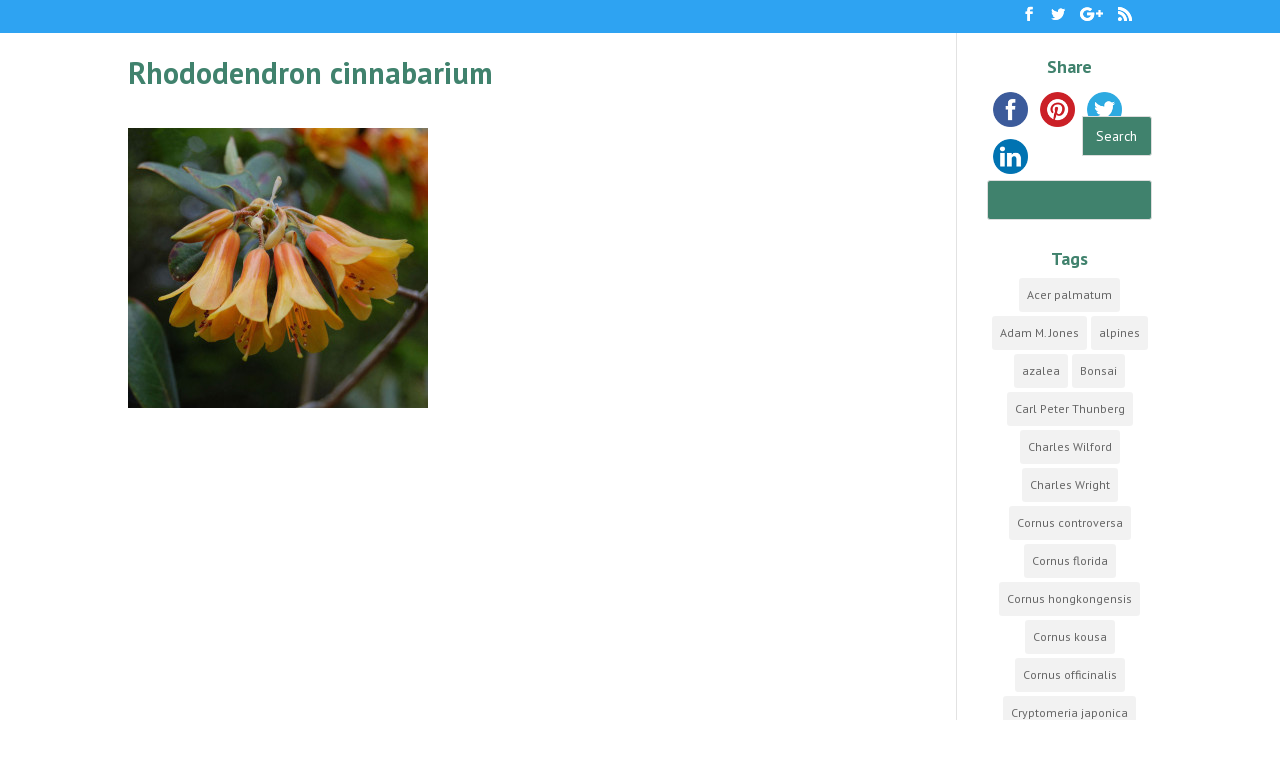

--- FILE ---
content_type: text/html; charset=UTF-8
request_url: https://giulioveronese.com/en/project/walking-through-lepitode-rhododendrons/rhododendron-cinnabarium/
body_size: 11211
content:
<!DOCTYPE html>
<html lang="en-GB">
<head>
	<meta charset="UTF-8" />
<meta http-equiv="X-UA-Compatible" content="IE=edge">
	<link rel="pingback" href="https://giulioveronese.com/xmlrpc.php" />

	<script type="text/javascript">
		document.documentElement.className = 'js';
	</script>

	<script>var et_site_url='https://giulioveronese.com';var et_post_id='2675';function et_core_page_resource_fallback(a,b){"undefined"===typeof b&&(b=a.sheet.cssRules&&0===a.sheet.cssRules.length);b&&(a.onerror=null,a.onload=null,a.href?a.href=et_site_url+"/?et_core_page_resource="+a.id+et_post_id:a.src&&(a.src=et_site_url+"/?et_core_page_resource="+a.id+et_post_id))}
</script><meta name='robots' content='index, follow, max-image-preview:large, max-snippet:-1, max-video-preview:-1' />
	<style>img:is([sizes="auto" i], [sizes^="auto," i]) { contain-intrinsic-size: 3000px 1500px }</style>
	
	<!-- This site is optimized with the Yoast SEO plugin v26.7 - https://yoast.com/wordpress/plugins/seo/ -->
	<title>Rhododendron cinnabarium - Giulio Veronese</title>
	<link rel="canonical" href="https://giulioveronese.com/wp-content/uploads/2015/11/Rhododendron-cinnabarium.jpg" />
	<meta property="og:locale" content="en_GB" />
	<meta property="og:type" content="article" />
	<meta property="og:title" content="Rhododendron cinnabarium - Giulio Veronese" />
	<meta property="og:url" content="https://giulioveronese.com/wp-content/uploads/2015/11/Rhododendron-cinnabarium.jpg" />
	<meta property="og:site_name" content="Giulio Veronese" />
	<meta property="article:publisher" content="https://www.facebook.com/giulio.veronese34/" />
	<meta property="og:image" content="https://giulioveronese.com/en/project/walking-through-lepitode-rhododendrons/rhododendron-cinnabarium" />
	<meta property="og:image:width" content="800" />
	<meta property="og:image:height" content="746" />
	<meta property="og:image:type" content="image/jpeg" />
	<meta name="twitter:card" content="summary_large_image" />
	<script type="application/ld+json" class="yoast-schema-graph">{"@context":"https://schema.org","@graph":[{"@type":"WebPage","@id":"https://giulioveronese.com/wp-content/uploads/2015/11/Rhododendron-cinnabarium.jpg","url":"https://giulioveronese.com/wp-content/uploads/2015/11/Rhododendron-cinnabarium.jpg","name":"Rhododendron cinnabarium - Giulio Veronese","isPartOf":{"@id":"https://giulioveronese.com/en/home/#website"},"primaryImageOfPage":{"@id":"https://giulioveronese.com/wp-content/uploads/2015/11/Rhododendron-cinnabarium.jpg#primaryimage"},"image":{"@id":"https://giulioveronese.com/wp-content/uploads/2015/11/Rhododendron-cinnabarium.jpg#primaryimage"},"thumbnailUrl":"https://giulioveronese.com/wp-content/uploads/2015/11/Rhododendron-cinnabarium.jpg","datePublished":"2016-08-16T10:45:37+00:00","breadcrumb":{"@id":"https://giulioveronese.com/wp-content/uploads/2015/11/Rhododendron-cinnabarium.jpg#breadcrumb"},"inLanguage":"en-GB","potentialAction":[{"@type":"ReadAction","target":["https://giulioveronese.com/wp-content/uploads/2015/11/Rhododendron-cinnabarium.jpg"]}]},{"@type":"ImageObject","inLanguage":"en-GB","@id":"https://giulioveronese.com/wp-content/uploads/2015/11/Rhododendron-cinnabarium.jpg#primaryimage","url":"https://giulioveronese.com/wp-content/uploads/2015/11/Rhododendron-cinnabarium.jpg","contentUrl":"https://giulioveronese.com/wp-content/uploads/2015/11/Rhododendron-cinnabarium.jpg"},{"@type":"BreadcrumbList","@id":"https://giulioveronese.com/wp-content/uploads/2015/11/Rhododendron-cinnabarium.jpg#breadcrumb","itemListElement":[{"@type":"ListItem","position":1,"name":"Home","item":"https://giulioveronese.com/en/home/"},{"@type":"ListItem","position":2,"name":"Walking through lepitode rhododendrons","item":"https://giulioveronese.com/project/walking-through-lepitode-rhododendrons/"},{"@type":"ListItem","position":3,"name":"Rhododendron cinnabarium"}]},{"@type":"WebSite","@id":"https://giulioveronese.com/en/home/#website","url":"https://giulioveronese.com/en/home/","name":"Giulio Veronese","description":"Gardens","potentialAction":[{"@type":"SearchAction","target":{"@type":"EntryPoint","urlTemplate":"https://giulioveronese.com/en/home/?s={search_term_string}"},"query-input":{"@type":"PropertyValueSpecification","valueRequired":true,"valueName":"search_term_string"}}],"inLanguage":"en-GB"}]}</script>
	<!-- / Yoast SEO plugin. -->


<link rel='dns-prefetch' href='//pro.fontawesome.com' />
<link rel='dns-prefetch' href='//fonts.googleapis.com' />
<link rel="alternate" type="application/rss+xml" title="Giulio Veronese &raquo; Feed" href="https://giulioveronese.com/en/feed/" />
<link rel="alternate" type="application/rss+xml" title="Giulio Veronese &raquo; Comments Feed" href="https://giulioveronese.com/en/comments/feed/" />
<link rel="alternate" type="application/rss+xml" title="Giulio Veronese &raquo; Rhododendron cinnabarium Comments Feed" href="https://giulioveronese.com/en/project/walking-through-lepitode-rhododendrons/rhododendron-cinnabarium/feed/" />
<script type="text/javascript">
/* <![CDATA[ */
window._wpemojiSettings = {"baseUrl":"https:\/\/s.w.org\/images\/core\/emoji\/16.0.1\/72x72\/","ext":".png","svgUrl":"https:\/\/s.w.org\/images\/core\/emoji\/16.0.1\/svg\/","svgExt":".svg","source":{"concatemoji":"https:\/\/giulioveronese.com\/wp-includes\/js\/wp-emoji-release.min.js?ver=6.8.3"}};
/*! This file is auto-generated */
!function(s,n){var o,i,e;function c(e){try{var t={supportTests:e,timestamp:(new Date).valueOf()};sessionStorage.setItem(o,JSON.stringify(t))}catch(e){}}function p(e,t,n){e.clearRect(0,0,e.canvas.width,e.canvas.height),e.fillText(t,0,0);var t=new Uint32Array(e.getImageData(0,0,e.canvas.width,e.canvas.height).data),a=(e.clearRect(0,0,e.canvas.width,e.canvas.height),e.fillText(n,0,0),new Uint32Array(e.getImageData(0,0,e.canvas.width,e.canvas.height).data));return t.every(function(e,t){return e===a[t]})}function u(e,t){e.clearRect(0,0,e.canvas.width,e.canvas.height),e.fillText(t,0,0);for(var n=e.getImageData(16,16,1,1),a=0;a<n.data.length;a++)if(0!==n.data[a])return!1;return!0}function f(e,t,n,a){switch(t){case"flag":return n(e,"\ud83c\udff3\ufe0f\u200d\u26a7\ufe0f","\ud83c\udff3\ufe0f\u200b\u26a7\ufe0f")?!1:!n(e,"\ud83c\udde8\ud83c\uddf6","\ud83c\udde8\u200b\ud83c\uddf6")&&!n(e,"\ud83c\udff4\udb40\udc67\udb40\udc62\udb40\udc65\udb40\udc6e\udb40\udc67\udb40\udc7f","\ud83c\udff4\u200b\udb40\udc67\u200b\udb40\udc62\u200b\udb40\udc65\u200b\udb40\udc6e\u200b\udb40\udc67\u200b\udb40\udc7f");case"emoji":return!a(e,"\ud83e\udedf")}return!1}function g(e,t,n,a){var r="undefined"!=typeof WorkerGlobalScope&&self instanceof WorkerGlobalScope?new OffscreenCanvas(300,150):s.createElement("canvas"),o=r.getContext("2d",{willReadFrequently:!0}),i=(o.textBaseline="top",o.font="600 32px Arial",{});return e.forEach(function(e){i[e]=t(o,e,n,a)}),i}function t(e){var t=s.createElement("script");t.src=e,t.defer=!0,s.head.appendChild(t)}"undefined"!=typeof Promise&&(o="wpEmojiSettingsSupports",i=["flag","emoji"],n.supports={everything:!0,everythingExceptFlag:!0},e=new Promise(function(e){s.addEventListener("DOMContentLoaded",e,{once:!0})}),new Promise(function(t){var n=function(){try{var e=JSON.parse(sessionStorage.getItem(o));if("object"==typeof e&&"number"==typeof e.timestamp&&(new Date).valueOf()<e.timestamp+604800&&"object"==typeof e.supportTests)return e.supportTests}catch(e){}return null}();if(!n){if("undefined"!=typeof Worker&&"undefined"!=typeof OffscreenCanvas&&"undefined"!=typeof URL&&URL.createObjectURL&&"undefined"!=typeof Blob)try{var e="postMessage("+g.toString()+"("+[JSON.stringify(i),f.toString(),p.toString(),u.toString()].join(",")+"));",a=new Blob([e],{type:"text/javascript"}),r=new Worker(URL.createObjectURL(a),{name:"wpTestEmojiSupports"});return void(r.onmessage=function(e){c(n=e.data),r.terminate(),t(n)})}catch(e){}c(n=g(i,f,p,u))}t(n)}).then(function(e){for(var t in e)n.supports[t]=e[t],n.supports.everything=n.supports.everything&&n.supports[t],"flag"!==t&&(n.supports.everythingExceptFlag=n.supports.everythingExceptFlag&&n.supports[t]);n.supports.everythingExceptFlag=n.supports.everythingExceptFlag&&!n.supports.flag,n.DOMReady=!1,n.readyCallback=function(){n.DOMReady=!0}}).then(function(){return e}).then(function(){var e;n.supports.everything||(n.readyCallback(),(e=n.source||{}).concatemoji?t(e.concatemoji):e.wpemoji&&e.twemoji&&(t(e.twemoji),t(e.wpemoji)))}))}((window,document),window._wpemojiSettings);
/* ]]> */
</script>
<meta content="giulio_veronese v.2.6" name="generator"/><link rel='stylesheet' id='sbi_styles-css' href='https://giulioveronese.com/wp-content/plugins/instagram-feed/css/sbi-styles.min.css?ver=6.10.0' type='text/css' media='all' />
<style id='wp-emoji-styles-inline-css' type='text/css'>

	img.wp-smiley, img.emoji {
		display: inline !important;
		border: none !important;
		box-shadow: none !important;
		height: 1em !important;
		width: 1em !important;
		margin: 0 0.07em !important;
		vertical-align: -0.1em !important;
		background: none !important;
		padding: 0 !important;
	}
</style>
<link rel='stylesheet' id='wp-block-library-css' href='https://giulioveronese.com/wp-includes/css/dist/block-library/style.min.css?ver=6.8.3' type='text/css' media='all' />
<style id='classic-theme-styles-inline-css' type='text/css'>
/*! This file is auto-generated */
.wp-block-button__link{color:#fff;background-color:#32373c;border-radius:9999px;box-shadow:none;text-decoration:none;padding:calc(.667em + 2px) calc(1.333em + 2px);font-size:1.125em}.wp-block-file__button{background:#32373c;color:#fff;text-decoration:none}
</style>
<style id='global-styles-inline-css' type='text/css'>
:root{--wp--preset--aspect-ratio--square: 1;--wp--preset--aspect-ratio--4-3: 4/3;--wp--preset--aspect-ratio--3-4: 3/4;--wp--preset--aspect-ratio--3-2: 3/2;--wp--preset--aspect-ratio--2-3: 2/3;--wp--preset--aspect-ratio--16-9: 16/9;--wp--preset--aspect-ratio--9-16: 9/16;--wp--preset--color--black: #000000;--wp--preset--color--cyan-bluish-gray: #abb8c3;--wp--preset--color--white: #ffffff;--wp--preset--color--pale-pink: #f78da7;--wp--preset--color--vivid-red: #cf2e2e;--wp--preset--color--luminous-vivid-orange: #ff6900;--wp--preset--color--luminous-vivid-amber: #fcb900;--wp--preset--color--light-green-cyan: #7bdcb5;--wp--preset--color--vivid-green-cyan: #00d084;--wp--preset--color--pale-cyan-blue: #8ed1fc;--wp--preset--color--vivid-cyan-blue: #0693e3;--wp--preset--color--vivid-purple: #9b51e0;--wp--preset--gradient--vivid-cyan-blue-to-vivid-purple: linear-gradient(135deg,rgba(6,147,227,1) 0%,rgb(155,81,224) 100%);--wp--preset--gradient--light-green-cyan-to-vivid-green-cyan: linear-gradient(135deg,rgb(122,220,180) 0%,rgb(0,208,130) 100%);--wp--preset--gradient--luminous-vivid-amber-to-luminous-vivid-orange: linear-gradient(135deg,rgba(252,185,0,1) 0%,rgba(255,105,0,1) 100%);--wp--preset--gradient--luminous-vivid-orange-to-vivid-red: linear-gradient(135deg,rgba(255,105,0,1) 0%,rgb(207,46,46) 100%);--wp--preset--gradient--very-light-gray-to-cyan-bluish-gray: linear-gradient(135deg,rgb(238,238,238) 0%,rgb(169,184,195) 100%);--wp--preset--gradient--cool-to-warm-spectrum: linear-gradient(135deg,rgb(74,234,220) 0%,rgb(151,120,209) 20%,rgb(207,42,186) 40%,rgb(238,44,130) 60%,rgb(251,105,98) 80%,rgb(254,248,76) 100%);--wp--preset--gradient--blush-light-purple: linear-gradient(135deg,rgb(255,206,236) 0%,rgb(152,150,240) 100%);--wp--preset--gradient--blush-bordeaux: linear-gradient(135deg,rgb(254,205,165) 0%,rgb(254,45,45) 50%,rgb(107,0,62) 100%);--wp--preset--gradient--luminous-dusk: linear-gradient(135deg,rgb(255,203,112) 0%,rgb(199,81,192) 50%,rgb(65,88,208) 100%);--wp--preset--gradient--pale-ocean: linear-gradient(135deg,rgb(255,245,203) 0%,rgb(182,227,212) 50%,rgb(51,167,181) 100%);--wp--preset--gradient--electric-grass: linear-gradient(135deg,rgb(202,248,128) 0%,rgb(113,206,126) 100%);--wp--preset--gradient--midnight: linear-gradient(135deg,rgb(2,3,129) 0%,rgb(40,116,252) 100%);--wp--preset--font-size--small: 13px;--wp--preset--font-size--medium: 20px;--wp--preset--font-size--large: 36px;--wp--preset--font-size--x-large: 42px;--wp--preset--spacing--20: 0.44rem;--wp--preset--spacing--30: 0.67rem;--wp--preset--spacing--40: 1rem;--wp--preset--spacing--50: 1.5rem;--wp--preset--spacing--60: 2.25rem;--wp--preset--spacing--70: 3.38rem;--wp--preset--spacing--80: 5.06rem;--wp--preset--shadow--natural: 6px 6px 9px rgba(0, 0, 0, 0.2);--wp--preset--shadow--deep: 12px 12px 50px rgba(0, 0, 0, 0.4);--wp--preset--shadow--sharp: 6px 6px 0px rgba(0, 0, 0, 0.2);--wp--preset--shadow--outlined: 6px 6px 0px -3px rgba(255, 255, 255, 1), 6px 6px rgba(0, 0, 0, 1);--wp--preset--shadow--crisp: 6px 6px 0px rgba(0, 0, 0, 1);}:where(.is-layout-flex){gap: 0.5em;}:where(.is-layout-grid){gap: 0.5em;}body .is-layout-flex{display: flex;}.is-layout-flex{flex-wrap: wrap;align-items: center;}.is-layout-flex > :is(*, div){margin: 0;}body .is-layout-grid{display: grid;}.is-layout-grid > :is(*, div){margin: 0;}:where(.wp-block-columns.is-layout-flex){gap: 2em;}:where(.wp-block-columns.is-layout-grid){gap: 2em;}:where(.wp-block-post-template.is-layout-flex){gap: 1.25em;}:where(.wp-block-post-template.is-layout-grid){gap: 1.25em;}.has-black-color{color: var(--wp--preset--color--black) !important;}.has-cyan-bluish-gray-color{color: var(--wp--preset--color--cyan-bluish-gray) !important;}.has-white-color{color: var(--wp--preset--color--white) !important;}.has-pale-pink-color{color: var(--wp--preset--color--pale-pink) !important;}.has-vivid-red-color{color: var(--wp--preset--color--vivid-red) !important;}.has-luminous-vivid-orange-color{color: var(--wp--preset--color--luminous-vivid-orange) !important;}.has-luminous-vivid-amber-color{color: var(--wp--preset--color--luminous-vivid-amber) !important;}.has-light-green-cyan-color{color: var(--wp--preset--color--light-green-cyan) !important;}.has-vivid-green-cyan-color{color: var(--wp--preset--color--vivid-green-cyan) !important;}.has-pale-cyan-blue-color{color: var(--wp--preset--color--pale-cyan-blue) !important;}.has-vivid-cyan-blue-color{color: var(--wp--preset--color--vivid-cyan-blue) !important;}.has-vivid-purple-color{color: var(--wp--preset--color--vivid-purple) !important;}.has-black-background-color{background-color: var(--wp--preset--color--black) !important;}.has-cyan-bluish-gray-background-color{background-color: var(--wp--preset--color--cyan-bluish-gray) !important;}.has-white-background-color{background-color: var(--wp--preset--color--white) !important;}.has-pale-pink-background-color{background-color: var(--wp--preset--color--pale-pink) !important;}.has-vivid-red-background-color{background-color: var(--wp--preset--color--vivid-red) !important;}.has-luminous-vivid-orange-background-color{background-color: var(--wp--preset--color--luminous-vivid-orange) !important;}.has-luminous-vivid-amber-background-color{background-color: var(--wp--preset--color--luminous-vivid-amber) !important;}.has-light-green-cyan-background-color{background-color: var(--wp--preset--color--light-green-cyan) !important;}.has-vivid-green-cyan-background-color{background-color: var(--wp--preset--color--vivid-green-cyan) !important;}.has-pale-cyan-blue-background-color{background-color: var(--wp--preset--color--pale-cyan-blue) !important;}.has-vivid-cyan-blue-background-color{background-color: var(--wp--preset--color--vivid-cyan-blue) !important;}.has-vivid-purple-background-color{background-color: var(--wp--preset--color--vivid-purple) !important;}.has-black-border-color{border-color: var(--wp--preset--color--black) !important;}.has-cyan-bluish-gray-border-color{border-color: var(--wp--preset--color--cyan-bluish-gray) !important;}.has-white-border-color{border-color: var(--wp--preset--color--white) !important;}.has-pale-pink-border-color{border-color: var(--wp--preset--color--pale-pink) !important;}.has-vivid-red-border-color{border-color: var(--wp--preset--color--vivid-red) !important;}.has-luminous-vivid-orange-border-color{border-color: var(--wp--preset--color--luminous-vivid-orange) !important;}.has-luminous-vivid-amber-border-color{border-color: var(--wp--preset--color--luminous-vivid-amber) !important;}.has-light-green-cyan-border-color{border-color: var(--wp--preset--color--light-green-cyan) !important;}.has-vivid-green-cyan-border-color{border-color: var(--wp--preset--color--vivid-green-cyan) !important;}.has-pale-cyan-blue-border-color{border-color: var(--wp--preset--color--pale-cyan-blue) !important;}.has-vivid-cyan-blue-border-color{border-color: var(--wp--preset--color--vivid-cyan-blue) !important;}.has-vivid-purple-border-color{border-color: var(--wp--preset--color--vivid-purple) !important;}.has-vivid-cyan-blue-to-vivid-purple-gradient-background{background: var(--wp--preset--gradient--vivid-cyan-blue-to-vivid-purple) !important;}.has-light-green-cyan-to-vivid-green-cyan-gradient-background{background: var(--wp--preset--gradient--light-green-cyan-to-vivid-green-cyan) !important;}.has-luminous-vivid-amber-to-luminous-vivid-orange-gradient-background{background: var(--wp--preset--gradient--luminous-vivid-amber-to-luminous-vivid-orange) !important;}.has-luminous-vivid-orange-to-vivid-red-gradient-background{background: var(--wp--preset--gradient--luminous-vivid-orange-to-vivid-red) !important;}.has-very-light-gray-to-cyan-bluish-gray-gradient-background{background: var(--wp--preset--gradient--very-light-gray-to-cyan-bluish-gray) !important;}.has-cool-to-warm-spectrum-gradient-background{background: var(--wp--preset--gradient--cool-to-warm-spectrum) !important;}.has-blush-light-purple-gradient-background{background: var(--wp--preset--gradient--blush-light-purple) !important;}.has-blush-bordeaux-gradient-background{background: var(--wp--preset--gradient--blush-bordeaux) !important;}.has-luminous-dusk-gradient-background{background: var(--wp--preset--gradient--luminous-dusk) !important;}.has-pale-ocean-gradient-background{background: var(--wp--preset--gradient--pale-ocean) !important;}.has-electric-grass-gradient-background{background: var(--wp--preset--gradient--electric-grass) !important;}.has-midnight-gradient-background{background: var(--wp--preset--gradient--midnight) !important;}.has-small-font-size{font-size: var(--wp--preset--font-size--small) !important;}.has-medium-font-size{font-size: var(--wp--preset--font-size--medium) !important;}.has-large-font-size{font-size: var(--wp--preset--font-size--large) !important;}.has-x-large-font-size{font-size: var(--wp--preset--font-size--x-large) !important;}
:where(.wp-block-post-template.is-layout-flex){gap: 1.25em;}:where(.wp-block-post-template.is-layout-grid){gap: 1.25em;}
:where(.wp-block-columns.is-layout-flex){gap: 2em;}:where(.wp-block-columns.is-layout-grid){gap: 2em;}
:root :where(.wp-block-pullquote){font-size: 1.5em;line-height: 1.6;}
</style>
<link rel='stylesheet' id='wk-styles-css' href='https://giulioveronese.com/wp-content/plugins/widgetkit/cache/wk-styles-41351385.css?ver=6.8.3' type='text/css' media='all' />
<link rel='stylesheet' id='divi-parent-style-css' href='https://giulioveronese.com/wp-content/themes/Divi/style.css?ver=0.1' type='text/css' media='all' />
<link rel='stylesheet' id='font-awesome-cdn-webfont-all-css' href='https://pro.fontawesome.com/releases/v5.10.0/css/all.css' type='text/css' media='all' integrity="sha384-AYmEC3Yw5cVb3ZcuHtOA93w35dYTsvhLPVnYs9eStHfGJvOvKxVfELGroGkvsg+p" crossorigin="anonymous" />
<link rel='stylesheet' id='divi-style-css' href='https://giulioveronese.com/wp-content/themes/gv-tema/style.css?ver=4.5.3' type='text/css' media='all' />
<link rel='stylesheet' id='et-builder-googlefonts-cached-css' href='https://fonts.googleapis.com/css?family=PT+Sans%3Aregular%2Citalic%2C700%2C700italic&#038;subset=latin-ext%2Ccyrillic%2Clatin%2Ccyrillic-ext&#038;display=swap&#038;ver=6.8.3' type='text/css' media='all' />
<link rel='stylesheet' id='dashicons-css' href='https://giulioveronese.com/wp-includes/css/dashicons.min.css?ver=6.8.3' type='text/css' media='all' />
<link rel='stylesheet' id='shiftnav-css' href='https://giulioveronese.com/wp-content/plugins/shiftnav-responsive-mobile-menu/assets/css/shiftnav.min.css?ver=1.8.2' type='text/css' media='all' />
<link rel='stylesheet' id='shiftnav-font-awesome-css' href='https://giulioveronese.com/wp-content/plugins/shiftnav-responsive-mobile-menu/assets/css/fontawesome/css/font-awesome.min.css?ver=1.8.2' type='text/css' media='all' />
<link rel='stylesheet' id='shiftnav-light-css' href='https://giulioveronese.com/wp-content/plugins/shiftnav-responsive-mobile-menu/assets/css/skins/light.css?ver=1.8.2' type='text/css' media='all' />
<script type="text/javascript" src="https://giulioveronese.com/wp-includes/js/jquery/jquery.min.js?ver=3.7.1" id="jquery-core-js"></script>
<script type="text/javascript" src="https://giulioveronese.com/wp-includes/js/jquery/jquery-migrate.min.js?ver=3.4.1" id="jquery-migrate-js"></script>
<script type="text/javascript" src="https://giulioveronese.com/wp-content/plugins/widgetkit/cache/uikit2-de52097c.js?ver=6.8.3" id="uikit2-js"></script>
<script type="text/javascript" src="https://giulioveronese.com/wp-content/plugins/widgetkit/cache/wk-scripts-6c5e8233.js?ver=6.8.3" id="wk-scripts-js"></script>
<script type="text/javascript" src="https://giulioveronese.com/wp-content/themes/Divi/core/admin/js/es6-promise.auto.min.js?ver=6.8.3" id="es6-promise-js"></script>
<script type="text/javascript" id="et-core-api-spam-recaptcha-js-extra">
/* <![CDATA[ */
var et_core_api_spam_recaptcha = {"site_key":"","page_action":{"action":"rhododendron_cinnabarium"}};
/* ]]> */
</script>
<script type="text/javascript" src="https://giulioveronese.com/wp-content/themes/Divi/core/admin/js/recaptcha.js?ver=6.8.3" id="et-core-api-spam-recaptcha-js"></script>
<link rel="https://api.w.org/" href="https://giulioveronese.com/wp-json/" /><link rel="alternate" title="JSON" type="application/json" href="https://giulioveronese.com/wp-json/wp/v2/media/2675" /><link rel="EditURI" type="application/rsd+xml" title="RSD" href="https://giulioveronese.com/xmlrpc.php?rsd" />
<meta name="generator" content="WordPress 6.8.3" />
<link rel='shortlink' href='https://giulioveronese.com/?p=2675' />
<link rel="alternate" title="oEmbed (JSON)" type="application/json+oembed" href="https://giulioveronese.com/wp-json/oembed/1.0/embed?url=https%3A%2F%2Fgiulioveronese.com%2Fen%2Fproject%2Fwalking-through-lepitode-rhododendrons%2Frhododendron-cinnabarium%2F&#038;lang=en" />
<link rel="alternate" title="oEmbed (XML)" type="text/xml+oembed" href="https://giulioveronese.com/wp-json/oembed/1.0/embed?url=https%3A%2F%2Fgiulioveronese.com%2Fen%2Fproject%2Fwalking-through-lepitode-rhododendrons%2Frhododendron-cinnabarium%2F&#038;format=xml&#038;lang=en" />

		<!-- ShiftNav CSS
	================================================================ -->
		<style type="text/css" id="shiftnav-dynamic-css">
				@media only screen and (min-width:2000px){ #shiftnav-toggle-main, .shiftnav-toggle-mobile{ display:none; } .shiftnav-wrap { padding-top:0 !important; } }
	@media only screen and (max-width:1999px){ #main-header{ display:none !important; } }

/** ShiftNav Custom Menu Styles (Customizer) **/
/* togglebar */
#shiftnav-toggle-main { background:#ffffff; color:#0a0a0a; font-size:24px !important; }

/* Status: Loaded from Transient */
		</style>
		<!-- end ShiftNav CSS -->

	<meta name="viewport" content="width=device-width, initial-scale=1.0, maximum-scale=1.0, user-scalable=0" /><p id="egg"> <br>
░░░░░░░░░░░░░░░░░
░░░░░▀▄░░░▄▀░░░░░
░░░░▄█▀███▀█▄░░░░
░░░█▀███████▀█░░░
░░░█░█▀▀▀▀▀█░█░░░
░░░░░░▀▀░▀▀░░░░░░
░░░░░░░░░░░░░░░░░
Hello source traveller !
</p><link rel="icon" href="https://giulioveronese.com/wp-content/uploads/2021/04/cropped-GV-logo-by-Rap-32x32.png" sizes="32x32" />
<link rel="icon" href="https://giulioveronese.com/wp-content/uploads/2021/04/cropped-GV-logo-by-Rap-192x192.png" sizes="192x192" />
<link rel="apple-touch-icon" href="https://giulioveronese.com/wp-content/uploads/2021/04/cropped-GV-logo-by-Rap-180x180.png" />
<meta name="msapplication-TileImage" content="https://giulioveronese.com/wp-content/uploads/2021/04/cropped-GV-logo-by-Rap-270x270.png" />
<link rel="stylesheet" id="et-divi-customizer-global-cached-inline-styles" href="https://giulioveronese.com/wp-content/et-cache/global/et-divi-customizer-global-17679550739477.min.css" onerror="et_core_page_resource_fallback(this, true)" onload="et_core_page_resource_fallback(this)" /></head>
<body class="attachment wp-singular attachment-template-default single single-attachment postid-2675 attachmentid-2675 attachment-jpeg wp-theme-Divi wp-child-theme-gv-tema et_pb_button_helper_class et_fixed_nav et_show_nav et_secondary_nav_enabled et_primary_nav_dropdown_animation_fade et_secondary_nav_dropdown_animation_fade et_header_style_left et_pb_footer_columns1 et_cover_background osx et_pb_gutters3 et_right_sidebar et_divi_theme et-db et_minified_js et_minified_css">
	<div id="page-container">

					<div id="top-header">
			<div class="container clearfix">

			
				<div id="et-secondary-menu">
				<ul class="et-social-icons">

	<li class="et-social-icon et-social-facebook">
		<a href="https://www.facebook.com/giulio.veronese34/" class="icon">
			<span>Facebook</span>
		</a>
	</li>
	<li class="et-social-icon et-social-twitter">
		<a href="https://twitter.com/Giulio_Veronese" class="icon">
			<span>Twitter</span>
		</a>
	</li>
	<li class="et-social-icon et-social-google-plus">
		<a href="https://plus.google.com/+GiulioVeroneseVerde/about" class="icon">
			<span>Google</span>
		</a>
	</li>
	<li class="et-social-icon et-social-rss">
		<a href="https://giulioveronese.com/en/feed/" class="icon">
			<span>RSS</span>
		</a>
	</li>

</ul>				</div> <!-- #et-secondary-menu -->

			</div> <!-- .container -->
		</div> <!-- #top-header -->
		
	
			<header id="main-header" data-height-onload="30">
			<div class="container clearfix et_menu_container">
							<div class="logo_container">
					<span class="logo_helper"></span>
					<a href="https://giulioveronese.com/en/home/">
						<img src="http://giulioveronese.com/wp-content/uploads/2021/04/cropped-GV-logo-by-Rap.png" alt="Giulio Veronese" id="logo" data-height-percentage="43" />
					</a>
				</div>
							<div id="et-top-navigation" data-height="30" data-fixed-height="81">
											<nav id="top-menu-nav">
													<ul id="top-menu" class="nav">
																	<li ><a href="https://giulioveronese.com/en/home/">Home</a></li>
								
								<li class="page_item page-item-544"><a href="https://giulioveronese.com/en/about/">About</a></li>
<li class="page_item page-item-653 page_item_has_children"><a href="https://giulioveronese.com/en/blog/">Blog</a>
<ul class='children'>
	<li class="page_item page-item-1915"><a href="https://giulioveronese.com/en/blog/japan/">Japan</a></li>
	<li class="page_item page-item-2743"><a href="https://giulioveronese.com/en/blog/plants/">Plants</a></li>
	<li class="page_item page-item-1921"><a href="https://giulioveronese.com/en/blog/quotes/">Quotes</a></li>
	<li class="page_item page-item-2745"><a href="https://giulioveronese.com/en/blog/travels/">Travels</a></li>
</ul>
</li>
<li class="page_item page-item-541"><a href="https://giulioveronese.com/en/contact/">Contact</a></li>
<li class="page_item page-item-997"><a href="https://giulioveronese.com/en/cookies-policy/">Cookies Policy</a></li>
<li class="page_item page-item-990"><a href="https://giulioveronese.com/en/japan_gallery/">Gallery (Japan)</a></li>
<li class="page_item page-item-535"><a href="https://giulioveronese.com/en/home/">Home</a></li>
<li class="page_item page-item-3896"><a href="https://giulioveronese.com/en/instagram-gallery/">Instagram Gallery</a></li>
<li class="page_item page-item-539"><a href="https://giulioveronese.com/en/portfolio/">Portfolio</a></li>
<li class="page_item page-item-3979"><a href="https://giulioveronese.com/en/process/">Process</a></li>
<li class="page_item page-item-1912"><a href="https://giulioveronese.com/en/services/">Services</a></li>
<li class="page_item page-item-3860"><a href="https://giulioveronese.com/en/skills/">Skills</a></li>
<li class="page_item page-item-3807"><a href="https://giulioveronese.com/en/testimonials/">Testimonials</a></li>
									<li class="cat-item cat-item-47"><a href="https://giulioveronese.com/en/category/gardening/">Gardening</a>
</li>
	<li class="cat-item cat-item-59"><a href="https://giulioveronese.com/en/category/japan/">Japan</a>
</li>
	<li class="cat-item cat-item-38"><a href="https://giulioveronese.com/en/category/plants/">Plants</a>
</li>
	<li class="cat-item cat-item-37"><a href="https://giulioveronese.com/en/category/quotations/">Quotations</a>
</li>
	<li class="cat-item cat-item-25"><a href="https://giulioveronese.com/en/category/travels/">Travels</a>
</li>
							</ul>
												</nav>
					
					
					
										<div id="et_top_search">
						<span id="et_search_icon"></span>
					</div>
					
					<div id="et_mobile_nav_menu">
				<div class="mobile_nav closed">
					<span class="select_page">Select Page</span>
					<span class="mobile_menu_bar mobile_menu_bar_toggle"></span>
				</div>
			</div>				</div> <!-- #et-top-navigation -->
			</div> <!-- .container -->
			<div class="et_search_outer">
				<div class="container et_search_form_container">
					<form role="search" method="get" class="et-search-form" action="https://giulioveronese.com/en/home/">
					<input type="search" class="et-search-field" placeholder="Search &hellip;" value="" name="s" title="Search for:" />					</form>
					<span class="et_close_search_field"></span>
				</div>
			</div>
		</header> <!-- #main-header -->
			<div id="et-main-area">
	
<div id="main-content">
		<div class="container">
		<div id="content-area" class="clearfix">
			<div id="left-area">
											<article id="post-2675" class="et_pb_post post-2675 attachment type-attachment status-inherit hentry">
											<div class="et_post_meta_wrapper">
							<h1 class="entry-title">Rhododendron cinnabarium</h1>

						
												</div> <!-- .et_post_meta_wrapper -->
				
					<div class="entry-content">
					<p class="attachment"><a href='https://giulioveronese.com/wp-content/uploads/2015/11/Rhododendron-cinnabarium.jpg'><img fetchpriority="high" decoding="async" width="300" height="280" src="https://giulioveronese.com/wp-content/uploads/2015/11/Rhododendron-cinnabarium-300x280.jpg" class="attachment-medium size-medium" alt="" srcset="https://giulioveronese.com/wp-content/uploads/2015/11/Rhododendron-cinnabarium-300x280.jpg 300w, https://giulioveronese.com/wp-content/uploads/2015/11/Rhododendron-cinnabarium.jpg 800w" sizes="(max-width: 300px) 100vw, 300px" /></a></p>
					</div> <!-- .entry-content -->
					<div class="et_post_meta_wrapper">
										</div> <!-- .et_post_meta_wrapper -->
				</article> <!-- .et_pb_post -->

						</div> <!-- #left-area -->

				<div id="sidebar">
		<div id="ssba_widget-6" class="et_pb_widget widget_ssba_widget"><h4 class="widgettitle">Share</h4><!-- Simple Share Buttons Adder (8.5.3) simplesharebuttons.com --><div class="ssba-classic-2 ssba ssbp-wrap alignleft ssbp--theme-1"><div style="text-align:left"><a data-site="facebook" class="ssba_facebook_share ssba_share_link" href="https://www.facebook.com/sharer.php?t=Rhododendron cinnabarium&u=https://giulioveronese.com/en/project/walking-through-lepitode-rhododendrons/rhododendron-cinnabarium/"  target=_blank  style="color:; background-color: ; height: 48px; width: 48px; " ><img src="https://giulioveronese.com/wp-content/plugins/simple-share-buttons-adder/buttons/somacro/facebook.png" style="width: 35px;" title="facebook" class="ssba ssba-img" alt="Share on facebook" /><div title="Facebook" class="ssbp-text">Facebook</div></a><a data-site="pinterest" class="ssba_pinterest_share ssba_share_link" href="https://pinterest.com/pin/create/button/?description=Rhododendron cinnabarium&media=&url=https://giulioveronese.com/en/project/walking-through-lepitode-rhododendrons/rhododendron-cinnabarium/"  target=_blank  style="color:; background-color: ; height: 48px; width: 48px; " ><img src="https://giulioveronese.com/wp-content/plugins/simple-share-buttons-adder/buttons/somacro/pinterest.png" style="width: 35px;" title="pinterest" class="ssba ssba-img" alt="Share on pinterest" /><div title="Pinterest" class="ssbp-text">Pinterest</div></a><a data-site="twitter" class="ssba_twitter_share ssba_share_link" href="https://twitter.com/intent/tweet?text=Rhododendron cinnabarium&url=https://giulioveronese.com/en/project/walking-through-lepitode-rhododendrons/rhododendron-cinnabarium/&via="  target=_blank  style="color:; background-color: ; height: 48px; width: 48px; " ><img src="https://giulioveronese.com/wp-content/plugins/simple-share-buttons-adder/buttons/somacro/twitter.png" style="width: 35px;" title="twitter" class="ssba ssba-img" alt="Share on twitter" /><div title="Twitter" class="ssbp-text">Twitter</div></a><a data-site="linkedin" class="ssba_linkedin_share ssba_share_link" href="https://www.linkedin.com/shareArticle?title=Rhododendron cinnabarium&url=https://giulioveronese.com/en/project/walking-through-lepitode-rhododendrons/rhododendron-cinnabarium/"  target=_blank  style="color:; background-color: ; height: 48px; width: 48px; " ><img src="https://giulioveronese.com/wp-content/plugins/simple-share-buttons-adder/buttons/somacro/linkedin.png" style="width: 35px;" title="linkedin" class="ssba ssba-img" alt="Share on linkedin" /><div title="Linkedin" class="ssbp-text">Linkedin</div></a></div></div></div> <!-- end .et_pb_widget --><div id="search-2" class="et_pb_widget widget_search"><form role="search" method="get" id="searchform" class="searchform" action="https://giulioveronese.com/en/">
				<div>
					<label class="screen-reader-text" for="s">Search for:</label>
					<input type="text" value="" name="s" id="s" />
					<input type="submit" id="searchsubmit" value="Search" />
				</div>
			</form></div> <!-- end .et_pb_widget --><div id="tag_cloud-2" class="et_pb_widget widget_tag_cloud"><h4 class="widgettitle">Tags</h4><div class="tagcloud"><a href="https://giulioveronese.com/en/tag/acer-palmatum/" class="tag-cloud-link tag-link-180 tag-link-position-1" style="font-size: 12.581818181818pt;" aria-label="Acer palmatum (2 items)">Acer palmatum</a>
<a href="https://giulioveronese.com/en/tag/adam-m-jones/" class="tag-cloud-link tag-link-192 tag-link-position-2" style="font-size: 8pt;" aria-label="Adam M. Jones (1 item)">Adam M. Jones</a>
<a href="https://giulioveronese.com/en/tag/alpines/" class="tag-cloud-link tag-link-215 tag-link-position-3" style="font-size: 8pt;" aria-label="alpines (1 item)">alpines</a>
<a href="https://giulioveronese.com/en/tag/azalea/" class="tag-cloud-link tag-link-202 tag-link-position-4" style="font-size: 8pt;" aria-label="azalea (1 item)">azalea</a>
<a href="https://giulioveronese.com/en/tag/bonsai/" class="tag-cloud-link tag-link-194 tag-link-position-5" style="font-size: 12.581818181818pt;" aria-label="Bonsai (2 items)">Bonsai</a>
<a href="https://giulioveronese.com/en/tag/carl-peter-thunberg/" class="tag-cloud-link tag-link-160 tag-link-position-6" style="font-size: 15.636363636364pt;" aria-label="Carl Peter Thunberg (3 items)">Carl Peter Thunberg</a>
<a href="https://giulioveronese.com/en/tag/charles-wilford/" class="tag-cloud-link tag-link-186 tag-link-position-7" style="font-size: 8pt;" aria-label="Charles Wilford (1 item)">Charles Wilford</a>
<a href="https://giulioveronese.com/en/tag/charles-wright/" class="tag-cloud-link tag-link-185 tag-link-position-8" style="font-size: 8pt;" aria-label="Charles Wright (1 item)">Charles Wright</a>
<a href="https://giulioveronese.com/en/tag/cornus-controversa/" class="tag-cloud-link tag-link-77 tag-link-position-9" style="font-size: 8pt;" aria-label="Cornus controversa (1 item)">Cornus controversa</a>
<a href="https://giulioveronese.com/en/tag/cornus-florida/" class="tag-cloud-link tag-link-73 tag-link-position-10" style="font-size: 12.581818181818pt;" aria-label="Cornus florida (2 items)">Cornus florida</a>
<a href="https://giulioveronese.com/en/tag/cornus-hongkongensis/" class="tag-cloud-link tag-link-75 tag-link-position-11" style="font-size: 8pt;" aria-label="Cornus hongkongensis (1 item)">Cornus hongkongensis</a>
<a href="https://giulioveronese.com/en/tag/cornus-kousa/" class="tag-cloud-link tag-link-74 tag-link-position-12" style="font-size: 12.581818181818pt;" aria-label="Cornus kousa (2 items)">Cornus kousa</a>
<a href="https://giulioveronese.com/en/tag/cornus-officinalis/" class="tag-cloud-link tag-link-76 tag-link-position-13" style="font-size: 8pt;" aria-label="Cornus officinalis (1 item)">Cornus officinalis</a>
<a href="https://giulioveronese.com/en/tag/cryptomeria-japonica/" class="tag-cloud-link tag-link-189 tag-link-position-14" style="font-size: 8pt;" aria-label="Cryptomeria japonica (1 item)">Cryptomeria japonica</a>
<a href="https://giulioveronese.com/en/tag/cyclamen/" class="tag-cloud-link tag-link-214 tag-link-position-15" style="font-size: 8pt;" aria-label="cyclamen (1 item)">cyclamen</a>
<a href="https://giulioveronese.com/en/tag/dejima/" class="tag-cloud-link tag-link-71 tag-link-position-16" style="font-size: 12.581818181818pt;" aria-label="Dejima (2 items)">Dejima</a>
<a href="https://giulioveronese.com/en/tag/diospyros-kaki/" class="tag-cloud-link tag-link-191 tag-link-position-17" style="font-size: 8pt;" aria-label="Diospyros kaki (1 item)">Diospyros kaki</a>
<a href="https://giulioveronese.com/en/tag/engelbert-kaempfer/" class="tag-cloud-link tag-link-159 tag-link-position-18" style="font-size: 12.581818181818pt;" aria-label="Engelbert Kaempfer (2 items)">Engelbert Kaempfer</a>
<a href="https://giulioveronese.com/en/tag/ernest-wilson/" class="tag-cloud-link tag-link-190 tag-link-position-19" style="font-size: 8pt;" aria-label="Ernest Wilson (1 item)">Ernest Wilson</a>
<a href="https://giulioveronese.com/en/tag/george-rogers-hall/" class="tag-cloud-link tag-link-188 tag-link-position-20" style="font-size: 8pt;" aria-label="George Rogers Hall (1 item)">George Rogers Hall</a>
<a href="https://giulioveronese.com/en/tag/giovanni-commisso/" class="tag-cloud-link tag-link-164 tag-link-position-21" style="font-size: 8pt;" aria-label="Giovanni Commisso (1 item)">Giovanni Commisso</a>
<a href="https://giulioveronese.com/en/tag/hydrangea-macrophylla/" class="tag-cloud-link tag-link-182 tag-link-position-22" style="font-size: 12.581818181818pt;" aria-label="Hydrangea macrophylla (2 items)">Hydrangea macrophylla</a>
<a href="https://giulioveronese.com/en/tag/illicium-anisatum/" class="tag-cloud-link tag-link-149 tag-link-position-23" style="font-size: 8pt;" aria-label="Illicium anisatum (1 item)">Illicium anisatum</a>
<a href="https://giulioveronese.com/en/tag/illicium-floridanum/" class="tag-cloud-link tag-link-152 tag-link-position-24" style="font-size: 8pt;" aria-label="Illicium floridanum (1 item)">Illicium floridanum</a>
<a href="https://giulioveronese.com/en/tag/illicium-religiosum/" class="tag-cloud-link tag-link-150 tag-link-position-25" style="font-size: 8pt;" aria-label="Illicium religiosum (1 item)">Illicium religiosum</a>
<a href="https://giulioveronese.com/en/tag/illicium-verum/" class="tag-cloud-link tag-link-151 tag-link-position-26" style="font-size: 8pt;" aria-label="Illicium verum (1 item)">Illicium verum</a>
<a href="https://giulioveronese.com/en/tag/matsu/" class="tag-cloud-link tag-link-197 tag-link-position-27" style="font-size: 8pt;" aria-label="matsu (1 item)">matsu</a>
<a href="https://giulioveronese.com/en/tag/max-ernst-wichura/" class="tag-cloud-link tag-link-187 tag-link-position-28" style="font-size: 8pt;" aria-label="Max Ernst Wichura (1 item)">Max Ernst Wichura</a>
<a href="https://giulioveronese.com/en/tag/national-collection/" class="tag-cloud-link tag-link-216 tag-link-position-29" style="font-size: 8pt;" aria-label="national collection (1 item)">national collection</a>
<a href="https://giulioveronese.com/en/tag/nurseries/" class="tag-cloud-link tag-link-179 tag-link-position-30" style="font-size: 15.636363636364pt;" aria-label="nurseries (3 items)">nurseries</a>
<a href="https://giulioveronese.com/en/tag/omiya/" class="tag-cloud-link tag-link-199 tag-link-position-31" style="font-size: 8pt;" aria-label="Omiya (1 item)">Omiya</a>
<a href="https://giulioveronese.com/en/tag/omiya-bonsai-village/" class="tag-cloud-link tag-link-193 tag-link-position-32" style="font-size: 8pt;" aria-label="Omiya Bonsai Village (1 item)">Omiya Bonsai Village</a>
<a href="https://giulioveronese.com/en/tag/philip-von-siebold/" class="tag-cloud-link tag-link-168 tag-link-position-33" style="font-size: 12.581818181818pt;" aria-label="Philip von Siebold (2 items)">Philip von Siebold</a>
<a href="https://giulioveronese.com/en/tag/pinus-densiflora/" class="tag-cloud-link tag-link-206 tag-link-position-34" style="font-size: 8pt;" aria-label="Pinus densiflora (1 item)">Pinus densiflora</a>
<a href="https://giulioveronese.com/en/tag/pinus-parviflora/" class="tag-cloud-link tag-link-205 tag-link-position-35" style="font-size: 8pt;" aria-label="Pinus parviflora (1 item)">Pinus parviflora</a>
<a href="https://giulioveronese.com/en/tag/pinus-thunbergii/" class="tag-cloud-link tag-link-195 tag-link-position-36" style="font-size: 12.581818181818pt;" aria-label="Pinus thunbergii (2 items)">Pinus thunbergii</a>
<a href="https://giulioveronese.com/en/tag/pruning/" class="tag-cloud-link tag-link-181 tag-link-position-37" style="font-size: 15.636363636364pt;" aria-label="pruning (3 items)">pruning</a>
<a href="https://giulioveronese.com/en/tag/rhododendron/" class="tag-cloud-link tag-link-203 tag-link-position-38" style="font-size: 8pt;" aria-label="Rhododendron (1 item)">Rhododendron</a>
<a href="https://giulioveronese.com/en/tag/ribes-sanguineum/" class="tag-cloud-link tag-link-153 tag-link-position-39" style="font-size: 8pt;" aria-label="Ribes sanguineum (1 item)">Ribes sanguineum</a>
<a href="https://giulioveronese.com/en/tag/samuel-wells-williams/" class="tag-cloud-link tag-link-184 tag-link-position-40" style="font-size: 8pt;" aria-label="Samuel Wells Williams (1 item)">Samuel Wells Williams</a>
<a href="https://giulioveronese.com/en/tag/spedizioni-botaniche/" class="tag-cloud-link tag-link-67 tag-link-position-41" style="font-size: 8pt;" aria-label="spedizioni botaniche (1 item)">spedizioni botaniche</a>
<a href="https://giulioveronese.com/en/tag/suiseki/" class="tag-cloud-link tag-link-198 tag-link-position-42" style="font-size: 8pt;" aria-label="suiseki (1 item)">suiseki</a>
<a href="https://giulioveronese.com/en/tag/terra/" class="tag-cloud-link tag-link-155 tag-link-position-43" style="font-size: 8pt;" aria-label="terra (1 item)">terra</a>
<a href="https://giulioveronese.com/en/tag/wabi-sabi/" class="tag-cloud-link tag-link-167 tag-link-position-44" style="font-size: 22pt;" aria-label="wabi-sabi (6 items)">wabi-sabi</a>
<a href="https://giulioveronese.com/en/tag/yakushima/" class="tag-cloud-link tag-link-204 tag-link-position-45" style="font-size: 8pt;" aria-label="Yakushima (1 item)">Yakushima</a></div>
</div> <!-- end .et_pb_widget --><div id="categories-2" class="et_pb_widget widget_categories"><h4 class="widgettitle">Categories</h4>
			<ul>
					<li class="cat-item cat-item-47"><a href="https://giulioveronese.com/en/category/gardening/">Gardening</a>
</li>
	<li class="cat-item cat-item-59"><a href="https://giulioveronese.com/en/category/japan/">Japan</a>
</li>
	<li class="cat-item cat-item-38"><a href="https://giulioveronese.com/en/category/plants/">Plants</a>
</li>
	<li class="cat-item cat-item-37"><a href="https://giulioveronese.com/en/category/quotations/">Quotations</a>
</li>
	<li class="cat-item cat-item-25"><a href="https://giulioveronese.com/en/category/travels/">Travels</a>
</li>
			</ul>

			</div> <!-- end .et_pb_widget -->	</div> <!-- end #sidebar -->
		</div> <!-- #content-area -->
	</div> <!-- .container -->
	</div> <!-- #main-content -->


	<span class="et_pb_scroll_top et-pb-icon"></span>


			<footer id="main-footer">
				
<div class="container">
    <div id="footer-widgets" class="clearfix">
		<div class="footer-widget"><div id="text-6" class="fwidget et_pb_widget widget_text">			<div class="textwidget"><img src="http://giulioveronese.com/wp-content/uploads/2021/04/cropped-GV-logo-by-Rap.png" alt="logo Giulio Veronese" width="70"></a>
</div>
		</div> <!-- end .fwidget --><div id="block-5" class="fwidget et_pb_widget widget_block"><p style="font-size:26px; line-height: 120%;"><b>Social</b></p>
<p></p>
<div class="ssba ssba-wrap">
<a href="https://www.linkedin.com/in/giulioveronese/" target="_blank"><img decoding="async" src="http://giulioveronese.com/wp-content/plugins/simple-share-buttons-adder/buttons/somacro/linkedin.png" class="ssba ssba-img" alt="linkedin icon"></a> <a href="https://www.instagram.com/giulio_veronese/" target="_blank"><img decoding="async" src="http://giulioveronese.com/wp-content/uploads/2021/09/logo-instagram-1.png" alt="logo instagram" class="ssba ssba-img"></a></div></div> <!-- end .fwidget --><div id="block-6" class="fwidget et_pb_widget widget_block"><p style="font-size:26px; line-height: 120%;"><b>Contact</b></p>
<p>☏ (+39) 338 5070587<br>✆ (+39) 338 5070587 [WhatsApp]<br>
✉ <a href="mailto:giulio.veronese34@gmail.com">giulio.veronese34@gmail.com</a></p></div> <!-- end .fwidget --><div id="block-7" class="fwidget et_pb_widget widget_block"><p>© Giulio Veronese 2024 | <a href="http://giulioveronese.com/cookies-policy" target="blank">Cookies Policy </a></p></div> <!-- end .fwidget --></div> <!-- end .footer-widget -->    </div> <!-- #footer-widgets -->
</div>    <!-- .container -->

		
				<div id="footer-bottom">
					<div class="container clearfix">
				<ul class="et-social-icons">

	<li class="et-social-icon et-social-facebook">
		<a href="https://www.facebook.com/giulio.veronese34/" class="icon">
			<span>Facebook</span>
		</a>
	</li>
	<li class="et-social-icon et-social-twitter">
		<a href="https://twitter.com/Giulio_Veronese" class="icon">
			<span>Twitter</span>
		</a>
	</li>
	<li class="et-social-icon et-social-google-plus">
		<a href="https://plus.google.com/+GiulioVeroneseVerde/about" class="icon">
			<span>Google</span>
		</a>
	</li>
	<li class="et-social-icon et-social-rss">
		<a href="https://giulioveronese.com/en/feed/" class="icon">
			<span>RSS</span>
		</a>
	</li>

</ul><p id="footer-info">Designed by <a href="http://www.elegantthemes.com" title="Premium WordPress Themes">Elegant Themes</a> | Powered by <a href="http://www.wordpress.org">WordPress</a></p>					</div>	<!-- .container -->
				</div>
			</footer> <!-- #main-footer -->
		</div> <!-- #et-main-area -->


	</div> <!-- #page-container -->

	<script type="speculationrules">
{"prefetch":[{"source":"document","where":{"and":[{"href_matches":"\/*"},{"not":{"href_matches":["\/wp-*.php","\/wp-admin\/*","\/wp-content\/uploads\/*","\/wp-content\/*","\/wp-content\/plugins\/*","\/wp-content\/themes\/gv-tema\/*","\/wp-content\/themes\/Divi\/*","\/*\\?(.+)"]}},{"not":{"selector_matches":"a[rel~=\"nofollow\"]"}},{"not":{"selector_matches":".no-prefetch, .no-prefetch a"}}]},"eagerness":"conservative"}]}
</script>
<!-- Instagram Feed JS -->
<script type="text/javascript">
var sbiajaxurl = "https://giulioveronese.com/wp-admin/admin-ajax.php";
</script>



	<!-- ShiftNav #shiftnav-main -->
	<div class="shiftnav shiftnav-nojs shiftnav-shiftnav-main shiftnav-right-edge shiftnav-skin-light shiftnav-transition-standard" id="shiftnav-main" data-shiftnav-id="shiftnav-main">
		<div class="shiftnav-inner">

			
			
			<button class="shiftnav-sr-close shiftnav-sr-only shiftnav-sr-only-focusable">
				&times; Close Panel			</button>

		</div><!-- /.shiftnav-inner -->
	</div><!-- /.shiftnav #shiftnav-main -->


	<script>
  (function(i,s,o,g,r,a,m){i['GoogleAnalyticsObject']=r;i[r]=i[r]||function(){
  (i[r].q=i[r].q||[]).push(arguments)},i[r].l=1*new Date();a=s.createElement(o),
  m=s.getElementsByTagName(o)[0];a.async=1;a.src=g;m.parentNode.insertBefore(a,m)
  })(window,document,'script','https://www.google-analytics.com/analytics.js','ga');

  ga('create', 'UA-64431809-11', 'auto');
 ga('set', 'anonymizeIp', true);
  ga('send', 'pageview');

</script><link rel='stylesheet' id='simple-share-buttons-adder-ssba-css' href='https://giulioveronese.com/wp-content/plugins/simple-share-buttons-adder/css/ssba.css?ver=1759126345' type='text/css' media='all' />
<style id='simple-share-buttons-adder-ssba-inline-css' type='text/css'>
	.ssba {
									
									
									
									
								}
								.ssba img
								{
									width: 35px !important;
									padding: 6px;
									border:  0;
									box-shadow: none !important;
									display: inline !important;
									vertical-align: middle;
									box-sizing: unset;
								}

								.ssba-classic-2 .ssbp-text {
									display: none!important;
								}

								.ssba .fb-save
								{
								padding: 6px;
								line-height: 30px; }
								.ssba, .ssba a
								{
									text-decoration:none;
									background: none;
									
									font-size: 12px;
									
									
								}
								

			   #ssba-bar-2 .ssbp-bar-list {
					max-width: 48px !important;;
			   }
			   #ssba-bar-2 .ssbp-bar-list li a {height: 48px !important; width: 48px !important; 
				}
				#ssba-bar-2 .ssbp-bar-list li a:hover {
				}

				#ssba-bar-2 .ssbp-bar-list li a svg,
				 #ssba-bar-2 .ssbp-bar-list li a svg path, .ssbp-bar-list li a.ssbp-surfingbird span:not(.color-icon) svg polygon {line-height: 48px !important;; font-size: 18px;}
				#ssba-bar-2 .ssbp-bar-list li a:hover svg,
				 #ssba-bar-2 .ssbp-bar-list li a:hover svg path, .ssbp-bar-list li a.ssbp-surfingbird span:not(.color-icon) svg polygon {}
				#ssba-bar-2 .ssbp-bar-list li {
				margin: 0px 0!important;
				}@media only screen and ( max-width: 750px ) {
				#ssba-bar-2 {
				display: block;
				}
			}
</style>
<script type="text/javascript" src="https://giulioveronese.com/wp-content/plugins/simple-share-buttons-adder/js/ssba.js?ver=1759126345" id="simple-share-buttons-adder-ssba-js"></script>
<script type="text/javascript" id="simple-share-buttons-adder-ssba-js-after">
/* <![CDATA[ */
Main.boot( [] );
/* ]]> */
</script>
<script type="text/javascript" src="https://giulioveronese.com/wp-includes/js/comment-reply.min.js?ver=6.8.3" id="comment-reply-js" async="async" data-wp-strategy="async"></script>
<script type="text/javascript" id="divi-custom-script-js-extra">
/* <![CDATA[ */
var DIVI = {"item_count":"%d Item","items_count":"%d Items"};
var et_shortcodes_strings = {"previous":"Previous","next":"Next"};
var et_pb_custom = {"ajaxurl":"https:\/\/giulioveronese.com\/wp-admin\/admin-ajax.php","images_uri":"https:\/\/giulioveronese.com\/wp-content\/themes\/Divi\/images","builder_images_uri":"https:\/\/giulioveronese.com\/wp-content\/themes\/Divi\/includes\/builder\/images","et_frontend_nonce":"d1af2dca46","subscription_failed":"Please, check the fields below to make sure you entered the correct information.","et_ab_log_nonce":"db21016707","fill_message":"Please, fill in the following fields:","contact_error_message":"Please, fix the following errors:","invalid":"Invalid email","captcha":"Captcha","prev":"Prev","previous":"Previous","next":"Next","wrong_captcha":"You entered the wrong number in captcha.","wrong_checkbox":"Checkbox","ignore_waypoints":"no","is_divi_theme_used":"1","widget_search_selector":".widget_search","ab_tests":[],"is_ab_testing_active":"","page_id":"2675","unique_test_id":"","ab_bounce_rate":"5","is_cache_plugin_active":"no","is_shortcode_tracking":"","tinymce_uri":""}; var et_frontend_scripts = {"builderCssContainerPrefix":"#et-boc","builderCssLayoutPrefix":"#et-boc .et-l"};
var et_pb_box_shadow_elements = [];
var et_pb_motion_elements = {"desktop":[],"tablet":[],"phone":[]};
/* ]]> */
</script>
<script type="text/javascript" src="https://giulioveronese.com/wp-content/themes/Divi/js/custom.unified.js?ver=4.5.3" id="divi-custom-script-js"></script>
<script type="text/javascript" id="et-builder-cpt-modules-wrapper-js-extra">
/* <![CDATA[ */
var et_modules_wrapper = {"builderCssContainerPrefix":"#et-boc","builderCssLayoutPrefix":"#et-boc .et-l"};
/* ]]> */
</script>
<script type="text/javascript" src="https://giulioveronese.com/wp-content/themes/Divi/includes/builder/scripts/cpt-modules-wrapper.js?ver=4.5.3" id="et-builder-cpt-modules-wrapper-js"></script>
<script type="text/javascript" src="https://giulioveronese.com/wp-content/themes/Divi/core/admin/js/common.js?ver=4.5.3" id="et-core-common-js"></script>
<script type="text/javascript" id="shiftnav-js-extra">
/* <![CDATA[ */
var shiftnav_data = {"shift_body":"on","shift_body_wrapper":"","lock_body":"on","lock_body_x":"off","open_current":"off","collapse_accordions":"off","scroll_panel":"on","breakpoint":"2000","v":"1.8.2","pro":"0","touch_off_close":"on","scroll_offset":"100","disable_transforms":"off","close_on_target_click":"off","scroll_top_boundary":"50","scroll_tolerance":"10","process_uber_segments":"on"};
/* ]]> */
</script>
<script type="text/javascript" src="https://giulioveronese.com/wp-content/plugins/shiftnav-responsive-mobile-menu/assets/js/shiftnav.min.js?ver=1.8.2" id="shiftnav-js"></script>
</body>
</html>


--- FILE ---
content_type: text/css
request_url: https://giulioveronese.com/wp-content/themes/gv-tema/style.css?ver=4.5.3
body_size: 2799
content:
/*
Theme Name:     giulio_veronese
 Theme URI:      http://www.elegantthemes.com/gallery/
 Description:    Divi Child Theme
 Author:         Elegant Themes
 Author URI:     http://www.elegantthemes.com/
 Template:       Divi
 Version:        2.6
*/

.uk-modal {
	z-index: 999999;
}

#page-container {
    padding-top:0 !Important;
}

#egg {
	display:none;
}

#shiftnav-toggle-main {
	min-height:100px;
	background-color: rgba(255, 255, 255, 1) !important;
	box-shadow: 1px 2px 2px rgba(132,161,160,0.15);

}

.pagination a {
    font-weight: 600;
}

figure.uk-overlay.uk-overlay-hover {
    line-height: 0.8em;
}

a {
    text-decoration: none;
    color: #427170;
}

.uk-overlay-panel div p {
	color:white !important;
}

.textwidget p {
	color:white !important;
}

.shiftnav-main-toggle-content {
    padding: 16px 20px !important;
}

.shiftnav-main-toggle-content a img {
    height: 70px;
    width:auto;
    margin-top: 10px;
}

.shiftnav.shiftnav-skin-light .shiftnav-site-title {
    font-size: 30px;
    text-align: left;
    padding: 40px 25px;
    font-weight: normal;
    color: #40826D !important;
    text-transform: uppercase;
    }

.shiftnav.shiftnav-skin-light ul.shiftnav-menu li.menu-item.current-menu-item > .shiftnav-target, .shiftnav.shiftnav-skin-light ul.shiftnav-menu > li.shiftnav-sub-accordion.current-menu-ancestor > .shiftnav-target, .shiftnav.shiftnav-skin-light ul.shiftnav-menu > li.shiftnav-sub-shift.current-menu-ancestor > .shiftnav-target, .shiftnav.shiftnav-skin-light ul.shiftnav-menu li.menu-item ul.sub-menu .current-menu-item .shiftnav-target {
	background: rgba(64, 130, 109, 0.15) !important;
}

.shiftnav:after {
	box-shadow: 1px 2px 2px rgba(132,161,160,0.15) !important;
}

.shiftnav.shiftnav-skin-light {
	background:#fff !important;
}

.shiftnav.shiftnav-skin-light ul.shiftnav-menu li.menu-item > .shiftnav-target {
    color: #40826D !important;
    font-size: 16px !important;
    font-weight: normal;
    border-top: none;
    border-bottom: none;
    text-shadow: none;
    }

#shiftnav-toggle-main {
    background: #ffffff;
    color: #416F6E !important;
    display: flex;
    flex-direction: row-reverse;
    align-items: center;
    justify-content: space-between;
}

.et_pb_section_0, et_pb_section_3 {
	padding-top:0px!important;
}

.page-id-535 .uk-overlay-hover:not(:hover):not(.uk-hover) .uk-overlay-panel:not(.uk-ignore) {
    opacity: 0.8;
}

.et_pb_slide {
	position:relative;
}

.et_pb_slide:after {
    background-color: rgba(64, 130, 109, 0.3);
    position: absolute;
    z-index: 1;
    content: " ";
    width: 100%;
    height: 100%;
    display: block;
    top: 0;
    left: 0;
    }

.et_pb_blog_grid .et_pb_post {
	border:none;
}

.et_pb_blog_0 .et_pb_post {
    line-height: 1.5em !important;
    font-size:18px;
}

.et_pb_section {
    padding: 2% 0;
}

.uk-overlay-fade {
	background-color: rgba(64, 130, 109, 0.5);
}

.uk-overlay-panel p {
    font-size: 24px;
    font-weight: 600;
}

/*.uk-overlay-panel p {
	font-size:24px;
}
*/
.uk-overlay-panel .uk-grid div a {
	text-decoration:none;
	color:white;
}

.et_pb_fullwidth_header_0.et_pb_fullwidth_header {
	position:relative;
}

.et_pb_fullwidth_header_0.et_pb_fullwidth_header:after {
	position: absolute;
    width: 100%;
    height: 100%;
    top: 0;
    left: 0;
    content: " ";
    background-color: rgba(65,110,109,0.5);
}

.page-id-541 [data-icon]:before {
	display:none;
}

.page-id-535 .et_pb_row_1 {
	padding-bottom:0px;
}

.widget_search input[type=text], .widget_search #searchsubmit {
	background-color: #40826D;
}

.widget_search input#s, .widget_search input#searchsubmit {
	color:white;
}

.et_pb_row_7 p {
	color:black !important;
	font-size:18px;
}

/* HOME */
.et_pb_blurb_container {
    position:relative;
}

.et_pb_blurb_container h4 {
    background-color: #40826d;
    color: white;
    padding: 10px;
    border-radius: 50px;
    position: absolute;
    top: -28px;
    width: 90%;
    left: 50%;
    transform: translateX(-50%);
    font-size: 20px;
    font-weight: 500;
    line-height: 1.7em !important;
}

.et_pb_main_blurb_image {
    margin-bottom: 0;
}

.et_pb_main_blurb_image img {
    vertical-align: bottom;
}

.gv--blurb .et_pb_blurb_0.et_pb_blurb,
.gv--blurb .et_pb_blurb_1.et_pb_blurb,
.gv--blurb .et_pb_blurb_2.et_pb_blurb {
    border: 0 !important;
    padding: 0 !important;
}

.et_pb_blurb_container ul {
    margin: 0 20px;
    list-style: none;
    margin-top: 20px; /*!*/
}

.et_pb_blurb_container ul li {
    position: relative;
}

.et_pb_blurb_container ul li:before {
    content: "\f058";
    font-family: 'FontAwesome';
    position: absolute;
    left: -20px;
}

.et_pb_blurb_container h3.heading-more:before {
    content: "\f0c0";
    font-family: 'FontAwesome';
    color: #666;
    font-weight: normal;
    padding-right: 10px;
}

.et_pb_blurb_container h3.heading-more {
    color: #666 !important;
    border: 0 !important;
    background: #f2f6f5 !important;
}

.et_pb_blurb_container .et-learn-more.clearfix {
    border: 0;
    box-shadow: none;
}

.et_pb_blurb_container span.et_learnmore_arrow {
    border: 0 !important;
    box-shadow: none !important;
}

.et_pb_blurb_container .learn-more-content {
    background: #f2f6f5;
    text-align: left;
    color: #666;
    padding-left: 20px;
    padding-right: 20px;
    padding-top: 16px;
}

ul.gv--home-blurb-clients {
    margin: 0;
    padding: 0;
}

ul.gv--home-blurb-clients li:before {
    content: "\f00c" !important;
}

.gv--about-blurb-hort .et_pb_blurb_container {
    padding-top: 30px;
}

.gv--blurb img {
    height: 240px;
    object-fit: cover;
    object-position: center;
}

/*PORTFOLIO*/

.et_pb_filterable_portfolio .et_pb_portfolio_filters ul {
    list-style-type: none !important;
    padding: 0;
    width: 100%;
    margin: 0 auto;
}

.et_pb_filterable_portfolio .et_pb_portfolio_filters li a:hover {
    color: #fff!important;
    background-color: rgba(64, 130, 109, 0.4) !important;
}

.et_pb_filterable_portfolio .et_pb_portfolio_filters li a {
    padding: 15px 20px;
    border: 2px solid #40826D;
    display: block;
    height: auto;
    overflow: hidden;
    margin: 10px 10px 0 0;
    background-color: #fff !important;
}

.et_pb_filterable_portfolio .et_pb_portfolio_filters li {
    float: left;
    font-size: 20px;
    line-height: 1em;
}

.page-id-539 .et_pb_row_0 {
	padding-top:0px;
}

.et_pb_filterable_portfolio_grid .et_pb_portfolio_item h2 {
    font-size: 18px;
    word-wrap: break-word;
    margin: 10px 0 0;
    padding-bottom: 0;
    padding-left: 10px;
    margin-top: 10px;
    border-left: 5px solid;
}

.page-id-539 .et_overlay {
    z-index: 3;
    position: absolute;
    top: 0;
    left: 0;
    display: block;
    width: 100%;
    height: 100%;
    background: rgba(64, 130, 109, 0.2);
    opacity: 0;
    -moz-transition: all 0.3s;
    -webkit-transition: all 0.3s;
    transition: all 0.3s;
    border: 3px solid #40826D;
    box-sizing: border-box;
    -moz-box-sizing: border-box;
    -webkit-box-sizing: border-box;
    -webkit-backface-visibility: hidden;
    -moz-backface-visibility: hidden;
    -o-backface-visibility: hidden;
    backface-visibility: hidden;
    -webkit-transform: translate3d(0,0,0);
}

.et_overlay:before {
	display:none;
}

/*
.et_pb_post a img {
	max-width:30%;
	float: left;
    margin-right: 28px;
}
*/

.et_pb_gutters3 .footer-widget {
    margin: 0 2.5% 2.5% 0;
}

.et_pb_signup_1 input[type="text"], .et_pb_signup_1 textarea {
    background-color: rgba(179, 179, 179, 0.48) !important;
}


/*.et_pb_signup_1.et_pb_subscribe h2 {
    color: #ffffff !important;
    font-size: 71px;
    text-align: left;
    line-height: 95px;
}*/

.et_pb_widget_area_left {
	border-right:none;
	padding-right:0;

}

.uk-modal-caption {
	color: #416F6E ;
}

/*FOOTER*/

@media all {

.single-post #footer-widgets #categories-3, .page-id-653 #main-footer #footer-widgets #categories-3, .single-post #footer-widgets #archives-4, .page-id-653 #main-footer #footer-widgets #archives-4  {
	display:block;
}

#footer-bottom {
	display:none;
}

#footer-widgets #categories-3, #footer-widgets #archives-4  {
	display:none;
	float:none !important;
	width:100% !important;
}

#footer-widgets .last {
	width:100%
}

div#footer-widgets {
    display: flex;
    align-items: flex-start;
   flex-wrap: wrap;
}

div#footer-widgets > .footer-widget:not(.last) {
    flex-basis:33.33%;
}

div#footer-widgets > .footer-widget.last {
    flex-basis:100%;
}

#footer-widgets .textwidget {
    text-align: left;
}

#footer-widgets #text-5 .textwidget {
    text-align: center;
}

#footer-widgets #text-3 {
    display: flex;
    justify-content: flex-end;
}

.et_pb_widget {
	float:none;
	text-align: center;
}

.footer-widget .et_pb_widget a {
    text-decoration: none;
    color: #fff;
}


#text-2 {
	width:100%;
	text-align:center;
}

.social_icons img {
	width:50px;
}

.footer-widget li:before {
	display:none;
}

.footer-widget .title {
	color:#FAFAFA;
}

#et_search_icon:hover, .mobile_menu_bar:before, .et-social-icon a:hover, .comment-reply-link, .form-submit input, .entry-summary p.price ins, .woocommerce div.product span.price, .woocommerce-page div.product span.price, .woocommerce #content div.product span.price, .woocommerce-page #content div.product span.price, .woocommerce div.product p.price, .woocommerce-page div.product p.price, .woocommerce #content div.product p.price, .woocommerce-page #content div.product p.price, .woocommerce .star-rating span:before, .woocommerce-page .star-rating span:before, .woocommerce a.button.alt, .woocommerce-page a.button.alt, .woocommerce button.button.alt, .woocommerce-page button.button.alt, .woocommerce input.button.alt, .woocommerce-page input.button.alt, .woocommerce #respond input#submit.alt, .woocommerce-page #respond input#submit.alt, .woocommerce #content input.button.alt, .woocommerce-page #content input.button.alt, .woocommerce a.button, .woocommerce-page a.button, .woocommerce button.button, .woocommerce-page button.button, .woocommerce input.button, .woocommerce-page input.button, .woocommerce #respond input#submit, .woocommerce-page #respond input#submit, .woocommerce #content input.button, .woocommerce-page #content input.button, .woocommerce a.button.alt:hover, .woocommerce-page a.button.alt:hover, .woocommerce button.button.alt:hover, .woocommerce-page button.button.alt:hover, .woocommerce input.button.alt:hover, .woocommerce-page input.button.alt:hover, .woocommerce #respond input#submit.alt:hover, .woocommerce-page #respond input#submit.alt:hover, .woocommerce #content input.button.alt:hover, .woocommerce-page #content input.button.alt:hover, .woocommerce a.button:hover, .woocommerce-page a.button:hover, .woocommerce button.button, .woocommerce-page button.button:hover, .woocommerce input.button:hover, .woocommerce-page input.button:hover, .woocommerce #respond input#submit:hover, .woocommerce-page #respond input#submit:hover, .woocommerce #content input.button:hover, .wp-pagenavi span.current, .wp-pagenavi a:hover, .et_password_protected_form .et_submit_button, .nav-single a, .posted_in a, #top-menu li.current-menu-ancestor > a, #top-menu li.current-menu-item > a, .bottom-nav li.current-menu-item > a, .footer-widget h4 {
    color: #40826D;
}

}

@media all and (min-width: 981px) {
    .gv--about-blurb-hort h4 {
        top: -44px;
    }
}

@media all and (max-width: 980px) {
	#page-container {
		padding-top:0px !Important;
	}

	.divider h1 {
		padding-bottom:0px;
	}
	
.et_pb_column .et_pb_newsletter_description, .et_pb_newsletter_form {
	float: none;
	}
	
#ssba_widget-6, #search-2, #tag_cloud-2, #categories-2, .et_pb_newsletter_description, .et_pb_newsletter_form {
    margin: 7.5% auto !important;
}

.page-id-1921 .et_pb_column.et_pb_column_1_4.et_pb_column_6, .et_pb_column.et_pb_column_1_4.et_pb_column_25 {
    border-top: solid 1px #d8d8d8;
    border-bottom: solid 1px #d8d8d8;
}

div#footer-widgets > div {
    flex-basis: 33.33%;
    margin: 0 !important;
}

}


@media (max-width: 767px) {
	.et_pb_slide_description h2 {
	    font-size: 40px !important;
	}

	body p {
	line-height: 1.6em !important;
    font-size: 18px !important;
    color: black !important;
	}
	
.et_pb_column .et_pb_blog_grid .column.size-1of2, .et_pb_column .et_pb_widget:nth-child(n) {
    float: none;
    width: 100% !important;
}

div#footer-widgets {
    flex-direction: column;
}

#footer-widgets .textwidget {
    text-align: center;
}

#footer-widgets #text-3 {
    justify-content: center;
}

#footer-widgets #text-6 p {
    font-size: 12px !important;
    line-height: 120% !important;
}

}
@media (max-width: 500px) {
	.et_pb_signup_1.et_pb_subscribe h2 {
    font-size: 50px;
    line-height: 67px;
	}
}


--- FILE ---
content_type: text/plain
request_url: https://www.google-analytics.com/j/collect?v=1&_v=j102&aip=1&a=825904744&t=pageview&_s=1&dl=https%3A%2F%2Fgiulioveronese.com%2Fen%2Fproject%2Fwalking-through-lepitode-rhododendrons%2Frhododendron-cinnabarium%2F&ul=en-us%40posix&dt=Rhododendron%20cinnabarium%20-%20Giulio%20Veronese&sr=1280x720&vp=1280x720&_u=YEBAAEABAAAAACAAI~&jid=746039466&gjid=434026249&cid=1132089893.1768964057&tid=UA-64431809-11&_gid=1175143278.1768964057&_r=1&_slc=1&z=27423793
body_size: -451
content:
2,cG-1WZ3B0QFBM